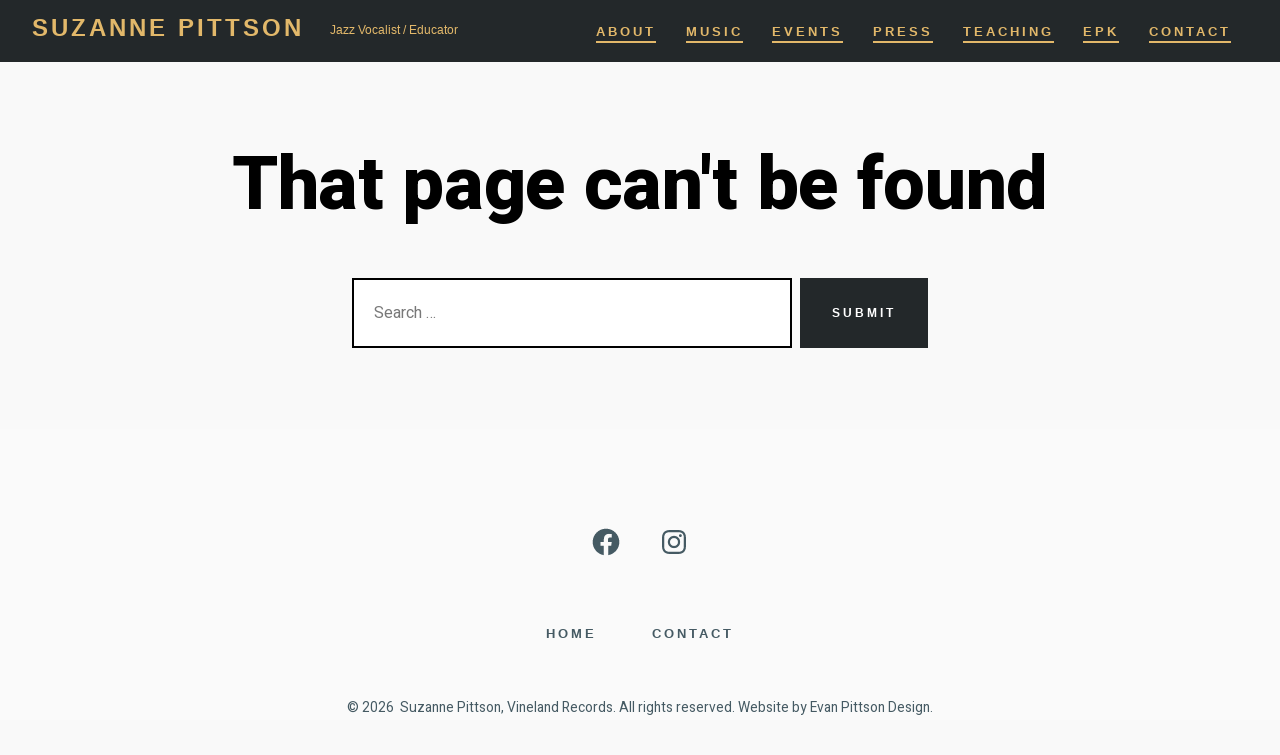

--- FILE ---
content_type: text/html; charset=utf-8
request_url: https://www.google.com/recaptcha/api2/anchor?ar=1&k=6LffpYIpAAAAABEolkXyDqy_jh2zQL-meV3JH61u&co=aHR0cHM6Ly9zdXphbm5lcGl0dHNvbi5jb206NDQz&hl=en&v=PoyoqOPhxBO7pBk68S4YbpHZ&size=invisible&anchor-ms=20000&execute-ms=30000&cb=40q714cvybpu
body_size: 48738
content:
<!DOCTYPE HTML><html dir="ltr" lang="en"><head><meta http-equiv="Content-Type" content="text/html; charset=UTF-8">
<meta http-equiv="X-UA-Compatible" content="IE=edge">
<title>reCAPTCHA</title>
<style type="text/css">
/* cyrillic-ext */
@font-face {
  font-family: 'Roboto';
  font-style: normal;
  font-weight: 400;
  font-stretch: 100%;
  src: url(//fonts.gstatic.com/s/roboto/v48/KFO7CnqEu92Fr1ME7kSn66aGLdTylUAMa3GUBHMdazTgWw.woff2) format('woff2');
  unicode-range: U+0460-052F, U+1C80-1C8A, U+20B4, U+2DE0-2DFF, U+A640-A69F, U+FE2E-FE2F;
}
/* cyrillic */
@font-face {
  font-family: 'Roboto';
  font-style: normal;
  font-weight: 400;
  font-stretch: 100%;
  src: url(//fonts.gstatic.com/s/roboto/v48/KFO7CnqEu92Fr1ME7kSn66aGLdTylUAMa3iUBHMdazTgWw.woff2) format('woff2');
  unicode-range: U+0301, U+0400-045F, U+0490-0491, U+04B0-04B1, U+2116;
}
/* greek-ext */
@font-face {
  font-family: 'Roboto';
  font-style: normal;
  font-weight: 400;
  font-stretch: 100%;
  src: url(//fonts.gstatic.com/s/roboto/v48/KFO7CnqEu92Fr1ME7kSn66aGLdTylUAMa3CUBHMdazTgWw.woff2) format('woff2');
  unicode-range: U+1F00-1FFF;
}
/* greek */
@font-face {
  font-family: 'Roboto';
  font-style: normal;
  font-weight: 400;
  font-stretch: 100%;
  src: url(//fonts.gstatic.com/s/roboto/v48/KFO7CnqEu92Fr1ME7kSn66aGLdTylUAMa3-UBHMdazTgWw.woff2) format('woff2');
  unicode-range: U+0370-0377, U+037A-037F, U+0384-038A, U+038C, U+038E-03A1, U+03A3-03FF;
}
/* math */
@font-face {
  font-family: 'Roboto';
  font-style: normal;
  font-weight: 400;
  font-stretch: 100%;
  src: url(//fonts.gstatic.com/s/roboto/v48/KFO7CnqEu92Fr1ME7kSn66aGLdTylUAMawCUBHMdazTgWw.woff2) format('woff2');
  unicode-range: U+0302-0303, U+0305, U+0307-0308, U+0310, U+0312, U+0315, U+031A, U+0326-0327, U+032C, U+032F-0330, U+0332-0333, U+0338, U+033A, U+0346, U+034D, U+0391-03A1, U+03A3-03A9, U+03B1-03C9, U+03D1, U+03D5-03D6, U+03F0-03F1, U+03F4-03F5, U+2016-2017, U+2034-2038, U+203C, U+2040, U+2043, U+2047, U+2050, U+2057, U+205F, U+2070-2071, U+2074-208E, U+2090-209C, U+20D0-20DC, U+20E1, U+20E5-20EF, U+2100-2112, U+2114-2115, U+2117-2121, U+2123-214F, U+2190, U+2192, U+2194-21AE, U+21B0-21E5, U+21F1-21F2, U+21F4-2211, U+2213-2214, U+2216-22FF, U+2308-230B, U+2310, U+2319, U+231C-2321, U+2336-237A, U+237C, U+2395, U+239B-23B7, U+23D0, U+23DC-23E1, U+2474-2475, U+25AF, U+25B3, U+25B7, U+25BD, U+25C1, U+25CA, U+25CC, U+25FB, U+266D-266F, U+27C0-27FF, U+2900-2AFF, U+2B0E-2B11, U+2B30-2B4C, U+2BFE, U+3030, U+FF5B, U+FF5D, U+1D400-1D7FF, U+1EE00-1EEFF;
}
/* symbols */
@font-face {
  font-family: 'Roboto';
  font-style: normal;
  font-weight: 400;
  font-stretch: 100%;
  src: url(//fonts.gstatic.com/s/roboto/v48/KFO7CnqEu92Fr1ME7kSn66aGLdTylUAMaxKUBHMdazTgWw.woff2) format('woff2');
  unicode-range: U+0001-000C, U+000E-001F, U+007F-009F, U+20DD-20E0, U+20E2-20E4, U+2150-218F, U+2190, U+2192, U+2194-2199, U+21AF, U+21E6-21F0, U+21F3, U+2218-2219, U+2299, U+22C4-22C6, U+2300-243F, U+2440-244A, U+2460-24FF, U+25A0-27BF, U+2800-28FF, U+2921-2922, U+2981, U+29BF, U+29EB, U+2B00-2BFF, U+4DC0-4DFF, U+FFF9-FFFB, U+10140-1018E, U+10190-1019C, U+101A0, U+101D0-101FD, U+102E0-102FB, U+10E60-10E7E, U+1D2C0-1D2D3, U+1D2E0-1D37F, U+1F000-1F0FF, U+1F100-1F1AD, U+1F1E6-1F1FF, U+1F30D-1F30F, U+1F315, U+1F31C, U+1F31E, U+1F320-1F32C, U+1F336, U+1F378, U+1F37D, U+1F382, U+1F393-1F39F, U+1F3A7-1F3A8, U+1F3AC-1F3AF, U+1F3C2, U+1F3C4-1F3C6, U+1F3CA-1F3CE, U+1F3D4-1F3E0, U+1F3ED, U+1F3F1-1F3F3, U+1F3F5-1F3F7, U+1F408, U+1F415, U+1F41F, U+1F426, U+1F43F, U+1F441-1F442, U+1F444, U+1F446-1F449, U+1F44C-1F44E, U+1F453, U+1F46A, U+1F47D, U+1F4A3, U+1F4B0, U+1F4B3, U+1F4B9, U+1F4BB, U+1F4BF, U+1F4C8-1F4CB, U+1F4D6, U+1F4DA, U+1F4DF, U+1F4E3-1F4E6, U+1F4EA-1F4ED, U+1F4F7, U+1F4F9-1F4FB, U+1F4FD-1F4FE, U+1F503, U+1F507-1F50B, U+1F50D, U+1F512-1F513, U+1F53E-1F54A, U+1F54F-1F5FA, U+1F610, U+1F650-1F67F, U+1F687, U+1F68D, U+1F691, U+1F694, U+1F698, U+1F6AD, U+1F6B2, U+1F6B9-1F6BA, U+1F6BC, U+1F6C6-1F6CF, U+1F6D3-1F6D7, U+1F6E0-1F6EA, U+1F6F0-1F6F3, U+1F6F7-1F6FC, U+1F700-1F7FF, U+1F800-1F80B, U+1F810-1F847, U+1F850-1F859, U+1F860-1F887, U+1F890-1F8AD, U+1F8B0-1F8BB, U+1F8C0-1F8C1, U+1F900-1F90B, U+1F93B, U+1F946, U+1F984, U+1F996, U+1F9E9, U+1FA00-1FA6F, U+1FA70-1FA7C, U+1FA80-1FA89, U+1FA8F-1FAC6, U+1FACE-1FADC, U+1FADF-1FAE9, U+1FAF0-1FAF8, U+1FB00-1FBFF;
}
/* vietnamese */
@font-face {
  font-family: 'Roboto';
  font-style: normal;
  font-weight: 400;
  font-stretch: 100%;
  src: url(//fonts.gstatic.com/s/roboto/v48/KFO7CnqEu92Fr1ME7kSn66aGLdTylUAMa3OUBHMdazTgWw.woff2) format('woff2');
  unicode-range: U+0102-0103, U+0110-0111, U+0128-0129, U+0168-0169, U+01A0-01A1, U+01AF-01B0, U+0300-0301, U+0303-0304, U+0308-0309, U+0323, U+0329, U+1EA0-1EF9, U+20AB;
}
/* latin-ext */
@font-face {
  font-family: 'Roboto';
  font-style: normal;
  font-weight: 400;
  font-stretch: 100%;
  src: url(//fonts.gstatic.com/s/roboto/v48/KFO7CnqEu92Fr1ME7kSn66aGLdTylUAMa3KUBHMdazTgWw.woff2) format('woff2');
  unicode-range: U+0100-02BA, U+02BD-02C5, U+02C7-02CC, U+02CE-02D7, U+02DD-02FF, U+0304, U+0308, U+0329, U+1D00-1DBF, U+1E00-1E9F, U+1EF2-1EFF, U+2020, U+20A0-20AB, U+20AD-20C0, U+2113, U+2C60-2C7F, U+A720-A7FF;
}
/* latin */
@font-face {
  font-family: 'Roboto';
  font-style: normal;
  font-weight: 400;
  font-stretch: 100%;
  src: url(//fonts.gstatic.com/s/roboto/v48/KFO7CnqEu92Fr1ME7kSn66aGLdTylUAMa3yUBHMdazQ.woff2) format('woff2');
  unicode-range: U+0000-00FF, U+0131, U+0152-0153, U+02BB-02BC, U+02C6, U+02DA, U+02DC, U+0304, U+0308, U+0329, U+2000-206F, U+20AC, U+2122, U+2191, U+2193, U+2212, U+2215, U+FEFF, U+FFFD;
}
/* cyrillic-ext */
@font-face {
  font-family: 'Roboto';
  font-style: normal;
  font-weight: 500;
  font-stretch: 100%;
  src: url(//fonts.gstatic.com/s/roboto/v48/KFO7CnqEu92Fr1ME7kSn66aGLdTylUAMa3GUBHMdazTgWw.woff2) format('woff2');
  unicode-range: U+0460-052F, U+1C80-1C8A, U+20B4, U+2DE0-2DFF, U+A640-A69F, U+FE2E-FE2F;
}
/* cyrillic */
@font-face {
  font-family: 'Roboto';
  font-style: normal;
  font-weight: 500;
  font-stretch: 100%;
  src: url(//fonts.gstatic.com/s/roboto/v48/KFO7CnqEu92Fr1ME7kSn66aGLdTylUAMa3iUBHMdazTgWw.woff2) format('woff2');
  unicode-range: U+0301, U+0400-045F, U+0490-0491, U+04B0-04B1, U+2116;
}
/* greek-ext */
@font-face {
  font-family: 'Roboto';
  font-style: normal;
  font-weight: 500;
  font-stretch: 100%;
  src: url(//fonts.gstatic.com/s/roboto/v48/KFO7CnqEu92Fr1ME7kSn66aGLdTylUAMa3CUBHMdazTgWw.woff2) format('woff2');
  unicode-range: U+1F00-1FFF;
}
/* greek */
@font-face {
  font-family: 'Roboto';
  font-style: normal;
  font-weight: 500;
  font-stretch: 100%;
  src: url(//fonts.gstatic.com/s/roboto/v48/KFO7CnqEu92Fr1ME7kSn66aGLdTylUAMa3-UBHMdazTgWw.woff2) format('woff2');
  unicode-range: U+0370-0377, U+037A-037F, U+0384-038A, U+038C, U+038E-03A1, U+03A3-03FF;
}
/* math */
@font-face {
  font-family: 'Roboto';
  font-style: normal;
  font-weight: 500;
  font-stretch: 100%;
  src: url(//fonts.gstatic.com/s/roboto/v48/KFO7CnqEu92Fr1ME7kSn66aGLdTylUAMawCUBHMdazTgWw.woff2) format('woff2');
  unicode-range: U+0302-0303, U+0305, U+0307-0308, U+0310, U+0312, U+0315, U+031A, U+0326-0327, U+032C, U+032F-0330, U+0332-0333, U+0338, U+033A, U+0346, U+034D, U+0391-03A1, U+03A3-03A9, U+03B1-03C9, U+03D1, U+03D5-03D6, U+03F0-03F1, U+03F4-03F5, U+2016-2017, U+2034-2038, U+203C, U+2040, U+2043, U+2047, U+2050, U+2057, U+205F, U+2070-2071, U+2074-208E, U+2090-209C, U+20D0-20DC, U+20E1, U+20E5-20EF, U+2100-2112, U+2114-2115, U+2117-2121, U+2123-214F, U+2190, U+2192, U+2194-21AE, U+21B0-21E5, U+21F1-21F2, U+21F4-2211, U+2213-2214, U+2216-22FF, U+2308-230B, U+2310, U+2319, U+231C-2321, U+2336-237A, U+237C, U+2395, U+239B-23B7, U+23D0, U+23DC-23E1, U+2474-2475, U+25AF, U+25B3, U+25B7, U+25BD, U+25C1, U+25CA, U+25CC, U+25FB, U+266D-266F, U+27C0-27FF, U+2900-2AFF, U+2B0E-2B11, U+2B30-2B4C, U+2BFE, U+3030, U+FF5B, U+FF5D, U+1D400-1D7FF, U+1EE00-1EEFF;
}
/* symbols */
@font-face {
  font-family: 'Roboto';
  font-style: normal;
  font-weight: 500;
  font-stretch: 100%;
  src: url(//fonts.gstatic.com/s/roboto/v48/KFO7CnqEu92Fr1ME7kSn66aGLdTylUAMaxKUBHMdazTgWw.woff2) format('woff2');
  unicode-range: U+0001-000C, U+000E-001F, U+007F-009F, U+20DD-20E0, U+20E2-20E4, U+2150-218F, U+2190, U+2192, U+2194-2199, U+21AF, U+21E6-21F0, U+21F3, U+2218-2219, U+2299, U+22C4-22C6, U+2300-243F, U+2440-244A, U+2460-24FF, U+25A0-27BF, U+2800-28FF, U+2921-2922, U+2981, U+29BF, U+29EB, U+2B00-2BFF, U+4DC0-4DFF, U+FFF9-FFFB, U+10140-1018E, U+10190-1019C, U+101A0, U+101D0-101FD, U+102E0-102FB, U+10E60-10E7E, U+1D2C0-1D2D3, U+1D2E0-1D37F, U+1F000-1F0FF, U+1F100-1F1AD, U+1F1E6-1F1FF, U+1F30D-1F30F, U+1F315, U+1F31C, U+1F31E, U+1F320-1F32C, U+1F336, U+1F378, U+1F37D, U+1F382, U+1F393-1F39F, U+1F3A7-1F3A8, U+1F3AC-1F3AF, U+1F3C2, U+1F3C4-1F3C6, U+1F3CA-1F3CE, U+1F3D4-1F3E0, U+1F3ED, U+1F3F1-1F3F3, U+1F3F5-1F3F7, U+1F408, U+1F415, U+1F41F, U+1F426, U+1F43F, U+1F441-1F442, U+1F444, U+1F446-1F449, U+1F44C-1F44E, U+1F453, U+1F46A, U+1F47D, U+1F4A3, U+1F4B0, U+1F4B3, U+1F4B9, U+1F4BB, U+1F4BF, U+1F4C8-1F4CB, U+1F4D6, U+1F4DA, U+1F4DF, U+1F4E3-1F4E6, U+1F4EA-1F4ED, U+1F4F7, U+1F4F9-1F4FB, U+1F4FD-1F4FE, U+1F503, U+1F507-1F50B, U+1F50D, U+1F512-1F513, U+1F53E-1F54A, U+1F54F-1F5FA, U+1F610, U+1F650-1F67F, U+1F687, U+1F68D, U+1F691, U+1F694, U+1F698, U+1F6AD, U+1F6B2, U+1F6B9-1F6BA, U+1F6BC, U+1F6C6-1F6CF, U+1F6D3-1F6D7, U+1F6E0-1F6EA, U+1F6F0-1F6F3, U+1F6F7-1F6FC, U+1F700-1F7FF, U+1F800-1F80B, U+1F810-1F847, U+1F850-1F859, U+1F860-1F887, U+1F890-1F8AD, U+1F8B0-1F8BB, U+1F8C0-1F8C1, U+1F900-1F90B, U+1F93B, U+1F946, U+1F984, U+1F996, U+1F9E9, U+1FA00-1FA6F, U+1FA70-1FA7C, U+1FA80-1FA89, U+1FA8F-1FAC6, U+1FACE-1FADC, U+1FADF-1FAE9, U+1FAF0-1FAF8, U+1FB00-1FBFF;
}
/* vietnamese */
@font-face {
  font-family: 'Roboto';
  font-style: normal;
  font-weight: 500;
  font-stretch: 100%;
  src: url(//fonts.gstatic.com/s/roboto/v48/KFO7CnqEu92Fr1ME7kSn66aGLdTylUAMa3OUBHMdazTgWw.woff2) format('woff2');
  unicode-range: U+0102-0103, U+0110-0111, U+0128-0129, U+0168-0169, U+01A0-01A1, U+01AF-01B0, U+0300-0301, U+0303-0304, U+0308-0309, U+0323, U+0329, U+1EA0-1EF9, U+20AB;
}
/* latin-ext */
@font-face {
  font-family: 'Roboto';
  font-style: normal;
  font-weight: 500;
  font-stretch: 100%;
  src: url(//fonts.gstatic.com/s/roboto/v48/KFO7CnqEu92Fr1ME7kSn66aGLdTylUAMa3KUBHMdazTgWw.woff2) format('woff2');
  unicode-range: U+0100-02BA, U+02BD-02C5, U+02C7-02CC, U+02CE-02D7, U+02DD-02FF, U+0304, U+0308, U+0329, U+1D00-1DBF, U+1E00-1E9F, U+1EF2-1EFF, U+2020, U+20A0-20AB, U+20AD-20C0, U+2113, U+2C60-2C7F, U+A720-A7FF;
}
/* latin */
@font-face {
  font-family: 'Roboto';
  font-style: normal;
  font-weight: 500;
  font-stretch: 100%;
  src: url(//fonts.gstatic.com/s/roboto/v48/KFO7CnqEu92Fr1ME7kSn66aGLdTylUAMa3yUBHMdazQ.woff2) format('woff2');
  unicode-range: U+0000-00FF, U+0131, U+0152-0153, U+02BB-02BC, U+02C6, U+02DA, U+02DC, U+0304, U+0308, U+0329, U+2000-206F, U+20AC, U+2122, U+2191, U+2193, U+2212, U+2215, U+FEFF, U+FFFD;
}
/* cyrillic-ext */
@font-face {
  font-family: 'Roboto';
  font-style: normal;
  font-weight: 900;
  font-stretch: 100%;
  src: url(//fonts.gstatic.com/s/roboto/v48/KFO7CnqEu92Fr1ME7kSn66aGLdTylUAMa3GUBHMdazTgWw.woff2) format('woff2');
  unicode-range: U+0460-052F, U+1C80-1C8A, U+20B4, U+2DE0-2DFF, U+A640-A69F, U+FE2E-FE2F;
}
/* cyrillic */
@font-face {
  font-family: 'Roboto';
  font-style: normal;
  font-weight: 900;
  font-stretch: 100%;
  src: url(//fonts.gstatic.com/s/roboto/v48/KFO7CnqEu92Fr1ME7kSn66aGLdTylUAMa3iUBHMdazTgWw.woff2) format('woff2');
  unicode-range: U+0301, U+0400-045F, U+0490-0491, U+04B0-04B1, U+2116;
}
/* greek-ext */
@font-face {
  font-family: 'Roboto';
  font-style: normal;
  font-weight: 900;
  font-stretch: 100%;
  src: url(//fonts.gstatic.com/s/roboto/v48/KFO7CnqEu92Fr1ME7kSn66aGLdTylUAMa3CUBHMdazTgWw.woff2) format('woff2');
  unicode-range: U+1F00-1FFF;
}
/* greek */
@font-face {
  font-family: 'Roboto';
  font-style: normal;
  font-weight: 900;
  font-stretch: 100%;
  src: url(//fonts.gstatic.com/s/roboto/v48/KFO7CnqEu92Fr1ME7kSn66aGLdTylUAMa3-UBHMdazTgWw.woff2) format('woff2');
  unicode-range: U+0370-0377, U+037A-037F, U+0384-038A, U+038C, U+038E-03A1, U+03A3-03FF;
}
/* math */
@font-face {
  font-family: 'Roboto';
  font-style: normal;
  font-weight: 900;
  font-stretch: 100%;
  src: url(//fonts.gstatic.com/s/roboto/v48/KFO7CnqEu92Fr1ME7kSn66aGLdTylUAMawCUBHMdazTgWw.woff2) format('woff2');
  unicode-range: U+0302-0303, U+0305, U+0307-0308, U+0310, U+0312, U+0315, U+031A, U+0326-0327, U+032C, U+032F-0330, U+0332-0333, U+0338, U+033A, U+0346, U+034D, U+0391-03A1, U+03A3-03A9, U+03B1-03C9, U+03D1, U+03D5-03D6, U+03F0-03F1, U+03F4-03F5, U+2016-2017, U+2034-2038, U+203C, U+2040, U+2043, U+2047, U+2050, U+2057, U+205F, U+2070-2071, U+2074-208E, U+2090-209C, U+20D0-20DC, U+20E1, U+20E5-20EF, U+2100-2112, U+2114-2115, U+2117-2121, U+2123-214F, U+2190, U+2192, U+2194-21AE, U+21B0-21E5, U+21F1-21F2, U+21F4-2211, U+2213-2214, U+2216-22FF, U+2308-230B, U+2310, U+2319, U+231C-2321, U+2336-237A, U+237C, U+2395, U+239B-23B7, U+23D0, U+23DC-23E1, U+2474-2475, U+25AF, U+25B3, U+25B7, U+25BD, U+25C1, U+25CA, U+25CC, U+25FB, U+266D-266F, U+27C0-27FF, U+2900-2AFF, U+2B0E-2B11, U+2B30-2B4C, U+2BFE, U+3030, U+FF5B, U+FF5D, U+1D400-1D7FF, U+1EE00-1EEFF;
}
/* symbols */
@font-face {
  font-family: 'Roboto';
  font-style: normal;
  font-weight: 900;
  font-stretch: 100%;
  src: url(//fonts.gstatic.com/s/roboto/v48/KFO7CnqEu92Fr1ME7kSn66aGLdTylUAMaxKUBHMdazTgWw.woff2) format('woff2');
  unicode-range: U+0001-000C, U+000E-001F, U+007F-009F, U+20DD-20E0, U+20E2-20E4, U+2150-218F, U+2190, U+2192, U+2194-2199, U+21AF, U+21E6-21F0, U+21F3, U+2218-2219, U+2299, U+22C4-22C6, U+2300-243F, U+2440-244A, U+2460-24FF, U+25A0-27BF, U+2800-28FF, U+2921-2922, U+2981, U+29BF, U+29EB, U+2B00-2BFF, U+4DC0-4DFF, U+FFF9-FFFB, U+10140-1018E, U+10190-1019C, U+101A0, U+101D0-101FD, U+102E0-102FB, U+10E60-10E7E, U+1D2C0-1D2D3, U+1D2E0-1D37F, U+1F000-1F0FF, U+1F100-1F1AD, U+1F1E6-1F1FF, U+1F30D-1F30F, U+1F315, U+1F31C, U+1F31E, U+1F320-1F32C, U+1F336, U+1F378, U+1F37D, U+1F382, U+1F393-1F39F, U+1F3A7-1F3A8, U+1F3AC-1F3AF, U+1F3C2, U+1F3C4-1F3C6, U+1F3CA-1F3CE, U+1F3D4-1F3E0, U+1F3ED, U+1F3F1-1F3F3, U+1F3F5-1F3F7, U+1F408, U+1F415, U+1F41F, U+1F426, U+1F43F, U+1F441-1F442, U+1F444, U+1F446-1F449, U+1F44C-1F44E, U+1F453, U+1F46A, U+1F47D, U+1F4A3, U+1F4B0, U+1F4B3, U+1F4B9, U+1F4BB, U+1F4BF, U+1F4C8-1F4CB, U+1F4D6, U+1F4DA, U+1F4DF, U+1F4E3-1F4E6, U+1F4EA-1F4ED, U+1F4F7, U+1F4F9-1F4FB, U+1F4FD-1F4FE, U+1F503, U+1F507-1F50B, U+1F50D, U+1F512-1F513, U+1F53E-1F54A, U+1F54F-1F5FA, U+1F610, U+1F650-1F67F, U+1F687, U+1F68D, U+1F691, U+1F694, U+1F698, U+1F6AD, U+1F6B2, U+1F6B9-1F6BA, U+1F6BC, U+1F6C6-1F6CF, U+1F6D3-1F6D7, U+1F6E0-1F6EA, U+1F6F0-1F6F3, U+1F6F7-1F6FC, U+1F700-1F7FF, U+1F800-1F80B, U+1F810-1F847, U+1F850-1F859, U+1F860-1F887, U+1F890-1F8AD, U+1F8B0-1F8BB, U+1F8C0-1F8C1, U+1F900-1F90B, U+1F93B, U+1F946, U+1F984, U+1F996, U+1F9E9, U+1FA00-1FA6F, U+1FA70-1FA7C, U+1FA80-1FA89, U+1FA8F-1FAC6, U+1FACE-1FADC, U+1FADF-1FAE9, U+1FAF0-1FAF8, U+1FB00-1FBFF;
}
/* vietnamese */
@font-face {
  font-family: 'Roboto';
  font-style: normal;
  font-weight: 900;
  font-stretch: 100%;
  src: url(//fonts.gstatic.com/s/roboto/v48/KFO7CnqEu92Fr1ME7kSn66aGLdTylUAMa3OUBHMdazTgWw.woff2) format('woff2');
  unicode-range: U+0102-0103, U+0110-0111, U+0128-0129, U+0168-0169, U+01A0-01A1, U+01AF-01B0, U+0300-0301, U+0303-0304, U+0308-0309, U+0323, U+0329, U+1EA0-1EF9, U+20AB;
}
/* latin-ext */
@font-face {
  font-family: 'Roboto';
  font-style: normal;
  font-weight: 900;
  font-stretch: 100%;
  src: url(//fonts.gstatic.com/s/roboto/v48/KFO7CnqEu92Fr1ME7kSn66aGLdTylUAMa3KUBHMdazTgWw.woff2) format('woff2');
  unicode-range: U+0100-02BA, U+02BD-02C5, U+02C7-02CC, U+02CE-02D7, U+02DD-02FF, U+0304, U+0308, U+0329, U+1D00-1DBF, U+1E00-1E9F, U+1EF2-1EFF, U+2020, U+20A0-20AB, U+20AD-20C0, U+2113, U+2C60-2C7F, U+A720-A7FF;
}
/* latin */
@font-face {
  font-family: 'Roboto';
  font-style: normal;
  font-weight: 900;
  font-stretch: 100%;
  src: url(//fonts.gstatic.com/s/roboto/v48/KFO7CnqEu92Fr1ME7kSn66aGLdTylUAMa3yUBHMdazQ.woff2) format('woff2');
  unicode-range: U+0000-00FF, U+0131, U+0152-0153, U+02BB-02BC, U+02C6, U+02DA, U+02DC, U+0304, U+0308, U+0329, U+2000-206F, U+20AC, U+2122, U+2191, U+2193, U+2212, U+2215, U+FEFF, U+FFFD;
}

</style>
<link rel="stylesheet" type="text/css" href="https://www.gstatic.com/recaptcha/releases/PoyoqOPhxBO7pBk68S4YbpHZ/styles__ltr.css">
<script nonce="mFxxgVqGdiTz8wYd-xdyLA" type="text/javascript">window['__recaptcha_api'] = 'https://www.google.com/recaptcha/api2/';</script>
<script type="text/javascript" src="https://www.gstatic.com/recaptcha/releases/PoyoqOPhxBO7pBk68S4YbpHZ/recaptcha__en.js" nonce="mFxxgVqGdiTz8wYd-xdyLA">
      
    </script></head>
<body><div id="rc-anchor-alert" class="rc-anchor-alert"></div>
<input type="hidden" id="recaptcha-token" value="[base64]">
<script type="text/javascript" nonce="mFxxgVqGdiTz8wYd-xdyLA">
      recaptcha.anchor.Main.init("[\x22ainput\x22,[\x22bgdata\x22,\x22\x22,\[base64]/[base64]/[base64]/[base64]/[base64]/[base64]/KGcoTywyNTMsTy5PKSxVRyhPLEMpKTpnKE8sMjUzLEMpLE8pKSxsKSksTykpfSxieT1mdW5jdGlvbihDLE8sdSxsKXtmb3IobD0odT1SKEMpLDApO08+MDtPLS0pbD1sPDw4fFooQyk7ZyhDLHUsbCl9LFVHPWZ1bmN0aW9uKEMsTyl7Qy5pLmxlbmd0aD4xMDQ/[base64]/[base64]/[base64]/[base64]/[base64]/[base64]/[base64]\\u003d\x22,\[base64]\\u003d\\u003d\x22,\x22w7TDvsOEwpxJAhQ3wrTDgsOBQ3XDncOZSMOiwpU0UMOLeVNZXRzDm8K7asKOwqfCkMOtSm/CgRfDr2nCpx5YX8OAOcO7wozDj8OMwpVewqpKXHhuDsO+wo0RJMOxSwPCosK+bkLDnR0HVFleNVzCtcKkwpQvMQzCicKCR27Djg/CvMKew4N1I8O7wq7Ck8KAbsONFVfDo8KMwpMqwrnCicKdw6/DqkLCknYpw5kFwrEHw5XCi8Knwq3DocOJR8KlLsO8w5ZkwqTDvsKYwpVOw6zCmTVeMsK6FcOaZV/Cp8KmH1/CvsO0w4cQw6hnw4MRJ8OTZMKcw4kKw5vCh0vDisKnwrLCosO1Gw4aw5IAUMKRasKffcKUdMOqVzfCtxMQwrPDjMOJwr3CpFZodMKDTUgQWMOVw65ZwqZmO33DlRRTw5plw5PCmsKzw6cWA8OowpvCl8O/J1vCocKvw6ISw5xew7wkIMKkw4tXw4N/MBPDux7CjsKvw6Utw7E4w53Cj8KHD8KbXw/DuMOCFsORM3rCmsKcNBDDtmROfRPDnyvDu1kka8OFGcKewrPDssK0WsKewro7w5oAUmE1wrEhw5DCgcO7YsKLw6sCwrY9DcK3wqXCjcOJwqcSHcKxw7Rmwp3CtmjCtsO5w6bCscK/[base64]/DkH/DjMKJS8Oww4wmdsOLQcO5w7xWw5kkwovCpsK/RC7DghLCjxACwqrCilvCj8O/[base64]/wqPCjhnCtwkkw7JnGiUuw43DintfcG7CiSxjw6XChHPCplM2w59XPMOWw4HDiDHDtMONw6EgworChnBUwoBtUcORb8KJTMKucF/Diil4D3wWEcOoMjtkw5PCoVnDlMKLw7fCncKifAcHw4RAw453QSItw6vDqm/[base64]/aXAYFAPDjXHDujtEXmLCmMOpw6VrNMKDECh/w7l0cMOLwodDw7bCqwcjfcOSwrddDMKGwqIiXidPw7AiwrQswqjDucKNw6fDrltmw6I6w4zDqC0QZ8OEwp5seMKfFHDClAjCtXwYcsKrUnzCuUg2PMKuYMK6w7XCnSzDkCwswpcywrtpwrxCw6/DhMO3w5nDt8K/[base64]/DtBECw4rDksK2wp4ww5soV34rIhFKwoJMwozCr2YVdcKzw7rDvQEHPVjDrSxQLMOQY8OKUg3Di8ODw4A3EMKQPA1Ew7Ybw7PDv8OXIxXDqmXDpcKlMUgAw5rCj8Kpw6jCvcOLwpPCilU9wpnClB3ChsOpFFRIax8mwrTCkcOSw7DCjcK0w58VWiRFe24kwr/CuWnDhlrCgsO+w73DpcKHZF7Dp0bCtMOgw6/DjcKjwr8qPy7CoCw5IifCicONEE3CjXbCqsO7wovCkmIRUQZEw47DoV/CmD50H35Qw6HDmA5PWRplPsK+QMOmLj7DvcKma8O0w6kKRmROwqXCjcOjDcKDBDo5EsOnw7zCsz3CmWwXwpPDt8O8wp3CpMONw5bCksKMwocYw7PCvsK3A8O/[base64]/CsMOaw53CssKSaH4Jw7NeNMKZEBrDsMK9wpRIfD1ewo/[base64]/wpJyw5odwrrCmCJ3McK/w6EQw67DlcOpwobCnCUcUm7Dj8KRw5wkw6/[base64]/wr98JcKHw509w7IxesKuHMOKEcOpV0RCwrvCp1jDusKHwpHDp8KKUcOvZnUNOn8dQnFPwqUzJF/DtsKrwp0VPUYPw5QyfWTChcO8wp/CiFHDjMK9ZMKpc8KzwrEwW8ONbB8aTnkHDWzDlwrDvMOzZMKrw5vDrMK/WSvDu8O9eAnDssONJCEgIMKlb8Ogwr/[base64]/DrcOyR8KYesOrV8KUNAfDmsKzwpTDicKwdDY3MAzCvHQ7wpTDvFDDrsOgGsO2UMOocmgJFMKgwojCl8O0w5UKdMODf8KYfsO8LcKqwqlMwow0w7XCrmJawpnDqFBrwrXCkB1Aw4XDrz9TWnhoZMKQw7U1FsOXBcKyZsKFJsOASzIMwqBHGk3DnMOkwq7Dln/[base64]/[base64]/[base64]/FV3DhGNdPDzDkEslwozDuSbCh2XCsHd5wogswovCtWFLYVoJdMOzYm8uNcOLwpAWwrESw4gLw4I5RTzDuTdrDsOpdMKpw4PCvsObw4zCrHk7VMOww503VsOJEGs6QlAQwqw2wq9UwqDDucKEPsO/w7nDk8OjTgAkCWvDvMOtwrgsw61qwpPDgDfCmMKjwqBWwpbCmy/CqsOoNBxBFFfDpcK2YisnwqrCvwTCscKbwqJcMkEDw7A4LsO8csOWw7YEwqVhGsKrw7vCoMOTBcKewr90Pw7CpXRPO8KweTfClFUJwrPCgmonw4F9DsOKYmjCr37DscO0aWzDhH4mw51YdcK/FMK5cGR7bnzCqTLClcKbHiLCn3vDjk5gAcOww7k3w4vCoMKwTx1kBzEKF8O/[base64]/DkknDhCJuAMKPw4fDnsKkwr7CvE0cwp7CqMKGW8O1wrUxHCbCtsOKbg86w4nDiBDCoiV9woU4JWh7F3zDnDzDmMKHFjTCjcK1wrkNPMOAwqDDisKmw4fCvcK/wrvCgG/CmUDDscO1fEfCjsOKUxzDnMOEwqDCrVDCmsKkNhjCn8K3T8Kbwq7CjifDhCRgw60fA2bCm8OJPcO8bcOtecOfVMKDwqstXlLCqTTDq8K/[base64]/[base64]/DoMK8bx9Yw6wdwq3Dj8Olw48rRzU/V8KfLRfDjMOqOg/DusKUEsKeXF/[base64]/DjsOWw6jDmcKiwrlneG/Dp8OnZsOgw6/[base64]/KmrDqDYxwqLCs8K6wrbCtcOjw4lhQHckI1gpWxzCucORY1ojw5rDgT7DmnkywqFNwrQ2w5LCo8OAwp4lwqjCgsKTwoTCvQvDlSfCt2txwq89O2HDocOdw7jCp8Kfw4XCjsOwcsK7QcOdw4jCvxrDisKRwphrwoXCh31zw5LDusK/[base64]/[base64]/CjcKGw4jChlTDtcKMwr8NVlVBKVUiwqHDpcK0fCrDllIGUMK1w6F8w74Qw6ACNmHCnMOxPwbCvMKpHcOdw6/CtxVUw6XChF9fwqVzwr/DgRXDpsOiwotFG8Kqwq3DtcOLw7rCkcKnwrxzFjfDmBp2W8Oxw6/CucKIwqnDqsOUw6zChcKxNMODYGXChMO5wrhZCwV0CMOvLSzCg8KQwpDCjsOVf8KhwobDt2HDksKOwpTDp1JAw6jCrcKJGsOoEsOmW2BwOMKlQzlzJAzCom9/w4BsIhtYKMOLwpDDu3bDtHrDmcOiH8KVacOtwr3CmsOpwrbCiRkAw5l8w4gGSVI5wr7DnMKVN34yVsKMwoNYUcKMwoLCoTXDusKzG8KWbcKKUMKKUcKZw7dhwod4w4g/w644wrE9MxHDvgzCk1xuw4IFw5oiDCDCuMKrwrHDpMOeFmnDuyfDj8KkwpDCli9Kw7jDqcKaKsOXbMKOwrPDk0FnwqXCiAvDvsOmwqDCs8KFV8OhPFZ2w7vCpFd8wr47woRkE25qXH3DkMOrwohTZwdXw4fChC/DjjPCkBtlABQVbgUfwoE3w6zCpMOUw57CiMKtScORw5MXwrdcwqcTwoXCkcOiwoLCo8OiOMKPfHgId3AJV8Ogw79SwqEBwoEmwobCoRcMREZ0R8KLXMKreXTCoMObcHxUwo/Co8OvwoLCnW3Dh0fCoMOswq3ClsKww6EQwrvDmcOxw77CkA01E8KAwpDCrsK4w7pzO8OswpnCmMKDwpYvPsK+BDLCrUAcw7zCuMOHO1bDpi0Gw6VwfnpuXE7CscOxGQMOwpBowrtiQCdXeGU/w4jDosKowqJ3wq4FDHAnWcKCIwpcPMKuwrvCqcKLX8OsRcOUwonCscK3C8KYB8Kowp1Iw6k6wo7Dm8Kiw4YXw405w6DChMOANMKdX8OCBAjClcOOw6UJDgbCp8OeES7DuHzCsjHCv1wJLBPCoTnDq1F/HERMT8KaSsOGw7V2IDXClDhFF8K7fiBpwrYYw6/DrMKDLcKkw6zDssKAw79lw7VEPMKHDGDDtcOKcsO5w4HCnEnCisO7wp0NB8OySzvCgsO0ODh+HcKxw6fChx3DmsOrG0AHwqTDpG/CrMORwqLDo8OWfSPDocKWwpPDvl7CkVpfw4TDssKiwp4lw7dQworDvcKowqDDmATDnMK9w5fCjGpBwo06w4x0w43CqcKYBMKhwox2AMKJDMK/WijDn8K3wpAcw6jDlC7ChjNjAhHCkxMMwpLDlCBhaTPCvRfCucOXX8KCwpEVei3DmMKrakUkw6/CqsOyw7HCksKBVcKxwrFDb0XCmcKXSFwgw5LCpmzCkMKhw5zDmmPCjU3CmsKhbGcxMcKxw44LEmzDicKgwrQtMG/Cq8O2TsK0HQ4eO8KdS20VOsKmW8KGBnYyZcKSw77DlMK8EsKARSYLw6TDvycOw4bCqyvDgMKSw7AXFnrCuMKKHMKkEMObN8KiGTtew7Y5w4vCsgHDgcOMFm7CpcKuwpHCh8KJKsK4F0kyFsKUw5bCqBx5bU0VwqHDhMO8PsOubUEmHsK2w5/CgcKMw79Hwo/[base64]/Ck3HDgjjCjsKqwp5OwrFywp46FcKSwqxVw6hoE1PCjcODwr3Cq8O4wpbDpMOHwqfDqVnChMKnw611w7MSw5bDsU/CiSfCk3sFScOQwpdyw4zDuEvDumzCpBUTB3rDlWzDkXImw7kkYR3DqsOTw7/Cr8O0wp03X8OmJ8OGfMOGZ8KDw5Ydw441UsKIw5g/[base64]/[base64]/CpxlWPWPCp8OSw5wdwoXDtcKAw43DiioSw6sYEHzDizx8wrHCuDbDoX8gwrLCrFDChR/DgMKOwr8eC8OSHcKjw7jDgMKVS0oMw7fDscOSBEgPVMKdYTvDghcmw5PDi2dyYMOBwqB9VhrDg2Vlw73Dq8ORwrEjwrtKw7/DscOCw71vBQ/[base64]/DnzrDpsOkwpDCjcKSVcKgw4TCsMOrw67DqhAPH8K0QcObOQAMbMOpWzjDsWLDj8KIUsK/WcO3wp7CtcKlPgTCqcKiwrzCt2dFwrfCmVMrUsOwHTlnwrnDtBDDmMOzw4vDucOGw4J9AsOJwpvCjsK3UcOAwoIlw4HDoMK/[base64]/OsK0w5vCk8Oew4M1XsKePR/Co8O6I0TCncKwwr/Cn0bCh8O9C0YGScOLw6DDhC0zw6DCjcObcMONw4FDGsKJbGzChcKCwrDCph/[base64]/MFfCvsK/[base64]/DmsOcwpXCkcO7woZfAxzCq0U5w7DCgcO1w5UFwoUawpTDnm7Dnm3CqcOrVcKHwpA9YRRUIsOnQsKOQ31yentwQcOgLMO+TMO/[base64]/Dr8OjHn/Dmz4hwplcNsK1wrMYw71ePMKiMcOjVxkXKBYBw4Iyw53Dsx/DhAEhw47CsMOwQCcQbcO7wovCr1oTw4wFW8Kqw5nCnsKNwoPCsULDkWZLZBs1V8KNMsKNYcOMKMKPwqF6w7ZVw5MgSMOsw7R7HcOCdE1SeMO+woxuw5vCmgoodiBOw5RuwrbCtzx5wp/DuMKFEi4dXMKTEU/CihzCjMOQTsK3fBfDmUnCncOMVsKFwqJJwrTCrsKCAnbCncOICG5DwqteUBjDiA7DgQ/Dn1nCqmprw60Ewotaw5B4w7Mww5/[base64]/wo4rHWfCukrDtcKrakTCq8OEHUvCisKGwroDXX0jPSYRw7UIY8KREGFXE3QYMsOuJcKtwrc6bjjDsHEYw5J9wq9Rw7HCr0vClMOMZHYyLMKBE0BzO0/Dsk9ONMKRw6UOeMK8dE/Dlw8qCC3Ds8O6w5DDrsOKw4TDknvDlcKTI37Cm8Ofw7DDnMKaw5lePnYDwqplCsKbwo9Jw7QvJcK2FyvDicK4w67DncOhwqfDuSdbwpEJEcOqwq7DoQbDj8OnMMKpw4pHw4F8w4UCwoxMZ1/DqE8Lw6sGQ8Oyw6BREsKxUsOFHxdjw7jDqirCs1XCgErDvXnCkHDDvnErFgjDm0nDo0NJE8OFwpgmwqBPwqoHw5dmw7NrQcO4CmXCiW1gCcKCw7sFfgtCwp1YNsKIwo5qw5fCrcO/[base64]/Dh8KYd8KIPjZmw6AXf8K/w4jClcOzw7PCm8KTAAViwpjDn3RaC8OOw6zDg1dsHjfDjMOJwpsTw43DgWowB8KywqfCpDvDqmhvwoPDhcO4w43CvMOlw4BmVsORQ3NOe8O+TWNpNSx9w47Do39iwqoVwrhHw5PDjSdHwofCpgk1wplqwo5+QiTDoMKvwq0yw4d7FyRtwrBKw47ChMKGGQp+CGvCkH/Ch8KVwojDgicWw503w5fDtTzDjcKew4rCn05Bw79Fw6xQX8KZwq3DlDrDvm40Z15NwrHCvQrDoSrChCh8wq/CjHTCsW4Zw4wMwrnDjCXCp8KCVcKPwrjDqcOzw4o4ESBRw5FKN8K+wrjCuTLCnMKOwr1PwqLCg8K1w5HClyxFwpPDu3hGM8OyOAdmwrXCk8Ojw7LCiTRRfcOuD8OTw4dTcsOYNXliwpB/RcO/wotAwoJBw7XCtR4Cw7LDn8Ktw5vCpcO0Mh5+VMO0DUfCrWvDpDYdw6fDpsKGwoDDnBLDssKNKT/DjMKiwo/ClMO8cFTCr1HChnYAwqTDjsKfDcKHRsK2w4ZfwojCnsOUwqEKw53CiMKBw77CvB3DsVRcYcOwwoFOGlvCpsKqw6TDg8OHwpfCgWrCj8Oew7nCvBLDlsK9w47CvMKbw4tQChljc8ODwrA/wp1nCMOGCzM4dcKCKVHCjMKZAcKPw6jCnAXCgDF7QzV1wqTCjSQvRgnCscKuPnjDtcODw7MpIHvCoWTDmMKnw49Fw4DDr8KNPDfDjcOCwqRRe8K8w6vDjcKpKSkdekzDqG0ywppsMcKbDcKzwrg+wrlewr/DvcOvUsKDw4Jzw5XCo8ODwrp9w7XCu2bCqcOHKVovwqTChVBjMMKhYMKSwoTDtcOfwqbDrTbCvcOCbHwAwpnDuHnCgznCqijDtcKgwoJxwoTChsOhwoJWZRZeCsOhbloHwpHCmAR2ZTtaR8OvB8OGwp/Dozcwwp7Dsk9iw4/DsMO2wq93woDCt2zColDCuMK2TMKIdMOaw7Qjw6ErwqvCjsKkQFZheRHCoMKuw75sw73CggMPw79XYMK2wqLCmsKTGsKnw7XDvcKhw4ZPw40rBAxpwq1GfgnCp1rCh8OmKnjCpnPDhzNqJMO1wqDDnmFPwo/CksKnIlBxw7LDpcOBeMKrHCzDmxrCqxEXw5ViYizCocO0w4sSZA7DqhzDtsOXNF3DnsKtCQBrDcKeGCVMwpfDssObR28ow5lqTj4cw5Y+GS7DocKDwqZQFsOFw5rDksOjPwnCksOEw4LDqRnDnMOAw4cnw7sWJ2zCsMKyJcOucR/Cg8KxE0jCusO8wph3e1wYw605CWd1dMK0woNPw5nCkcOAw7MpWCXCqj5dwp4PwolVw4tdwr0cw5XDu8Oew6YgQcKMLRDDisKUwppOwoTCnXTDrMOFwqM9PmlVw4bDosK1w4FpATFMw6zCjHnCocO1ScKKw7nCj3BVwpR4w5McwqvCtMKNw7tAcWbDijXDnV/Cm8KPZMKgwq44w5jDj8OxDATCqW/Co2zCgF3CvMK5ZcOhcsK0bmHDusKEwpTDn8KKW8Kqw4TCpsOva8KzQcKlN8OIwphVSMOuQcOUw6rCtMOGwooWwottwpkiw6Ucw6zDqsKPw7nCi8K0fH4LHAQRdwgtw5gOw43DjsKww7PCvn/[base64]/DtsOhwr/Chwcmw59tUG1FwoJgw4LDmx4Lw5UUM8Krwp/Dp8OEw7g4wqxQNcOGwqnDv8KQNcOlwrDDtnHDnlLCnsOFwpDDpDYyNit7wo/Diy7DisKKETjCrSZMw5vDtCPCoQhSwpAPwoXDocO/[base64]/DssOJw5PCmht5KMOWDzo5w6FYw6vDuzDCtsKjw5NpwoLClMOVfsKiSsK+RMOnasOIwqlXccKHBzQ2XMKmw7rDvcO6wrvCvMKGw7DChMOaH3pmLH/DkcOxCGh0dRohejdbwojCkcKFAxLDq8OBPUvCnVhWwqMNw7vCtMKgw7pYBMK8wrYBRhLDhsO8w6FkCRrDrHt1w5HCs8O9w67CuCrCiFbDgMKGwqcnw6s/akEYw4LChSPCrcKcwqdKw6zCmcO4QcOpwrETwqlMwrnDgWLDlcOUBkbDp8O4w7fDvcOOdcKpw6FnwpQBNUQnbg5AH0XDpUZnwoECw4fDi8O2w6PDiMK4NsKxwpxRWcKgb8Kowp3Co0sQHzTCnWXDgmjCgsKkw6/DrMOOwrtfw7QnVRrCqw7CmhHCsBjDqMOdw7lLEMKQwqdjZsKDGMO1A8O5w73CusK8w6ZdwpcUw73DhTtsw5I9wpnCkDRiSMKwV8OPw5nDg8KbZRIhwrLDmRhPYT5AJnHDiMK0UMK/bAUYYcODWsKpwq/DjcOXw6jDncKiZmvCp8O7XMOsw5bDjcOge2TDskYoworClsKJXzHDg8OCw5nDuE3DiMK9fcO6acKrZMK4w5/DnMOsf8OSwqJHw7x+PcOgw4RLwpssQW81wotFw43CicKLwrMvw5vCtMOOwo0Cw63Dq0PCkcOzwprDnk4vTMK2w6PDo1hOw6FXVsO3wqQKPMKkUBhRw6pFfcO3K0sew74ZwrtrwoNaMDpxF0XDvMOpfl/CrlcOwrrCl8K1w4XDpFvDuWnCmMKJw7Iow4fDqkdBLsOEw5kCw7bClDrDkDfDlMOOw4/CngjCiMOmw4DDuG/DjcK6wrnCjMKUw6DDl3czdsOsw6g8w6HCtMOiUkbCrMOtciPDgx3DtkM0w6vDgkPDgmDDm8ONIEPCpMKxw6dGQMKICSw5EBrDkG5rwodFC0TDiwbDrcK1w7ghw4wdw49ZEMKAw6lJY8O6woM8SGU7w7LDtsOPHMOhUyQRwolkfsK/wpAnYiY9w6PCm8OZwocQEmzCqsOGRMOHwqHCvsOSw5/CiRDDsMOkFyXDrkrDnGDDhSZJK8Kswr7CoD7CokkkTxfDqQkXw5DDh8O9Llsfw68MwpcQwpbDgMOWw6slwq0uw6nDrsKIP8OufcKgJsO2wpjCjsKyw78ecMOyQ0xYw6vCjsKKSXVwXnpPN0ZawqfCqFdyQyc6Vz/DuiDDlCXCjVspwrDDizMGw6rCtQXCmsKdw58AfFI7HMK8ekzDocKZw5U4SgzDuW9qw5/[base64]/DmcKKLQpwR8OUJkdkw7tMw6vDhw49DsKOwr0OPzZMAClOOGM4wrs7RMKAAcKpcxHClsKLKynDnAHChsKkesKNDFspdsK/w4F7f8OGbynDq8OjEMK/[base64]/woHCsw0Ew7vDp8OqBATCoUclw4UUwrbDpsO1wodrwp3CrkNXw7Ycw5lOd0zChMK+EMKzO8Kra8K8fMKpfUJ/al5eZl3Cn8OPw7/CnnxSwoJAworDncOebsK5wqjCozMEwqB+SCHDpiLDm1o6w7IjcwPDozMkwo9iw5FpKsKtT39Qw7ENZsKoN1gvw7lXw7HCjG4bw7x0w5Jtw4DDpRFhEQxIf8KrbMKgPsK1cUkdWMO7worClcOkwokcSMOnDsKpwo/Cr8OhLsOfwojCjFl6XMK6aTtrRcK1wropVGLDm8KCwph+d39Bw7JGT8OlwqhNOMOWw7zDlSJwUVkIw5cYwpIVJ2owWcO8ecKQIDbDo8Opwo7CoWxOHMKjcHYWw5PDosKRNMOlVsKPwoJYwoDCnzM6wqMbXFvDuGEqw4kLFX3Dt8OVdzZYTEHDrcOYYAvCrh/[base64]/[base64]/DusKvw4pxw4jCncOvXcKTR8KMw6TCowZhF33Drzo2wpEuw5DDvsOMWzhVw6LCgm9Fw7/CssOGM8O7dMKjdAVqw5TDkSrDjgTCsF4tBMOvw4oLYC8uw4IPRi/DvRYqUMOSwrXCvRo0wpDCggPDn8OewrXDhirCo8KUP8KWw73CkC3DjMO3wpXCq1nCswNtwpAZwrMFOnPCm8Odw7rCvsOPCsOYWgHCr8OXaxAsw5kmZhbDkSfCvUsLHsOGNUbDsH7CrMKWwrXCtsKBcE4XwqvDsMKEwqwzw6M/w5XDgRbCnMOmw6k6w5Nvw4A3woBgOsOoEWzDoMKkw7HDs8O/[base64]/Dt8KEZMONwoI0wox9w4pQwpDCs8K1wpw5w6nCnMK7wo9gw4HDkMKDw5h8asOnE8OPQcKRGlh+KCDCqMOucMK8w6fDh8Osw4nCkDBpwqjDsVBMBkPDrirDg0jCpsKEQU/CpMOIDgc7wqTCmMKgwrgySsKGwqRzw58swolrNT5JNMK1wrh8wqrCv3DDlMK/AgjCrhPDksKGwpBXaBJrKR3CrsOyHcKaRsKOScOOw7QxwrrDoMOAJMOPwrhsE8OVXlrDlT9hwoDCtMOdw78hw7PCjcKBwrsrVcKAfcKQMcK3ZcOSWjfDghwaw5tgwpvClyZ7w67DrsK+wprDuUgXDcOWwoQ9CEd0wophw60LI8KXZMOVw4/DrABqc8KgUD3Ck14WwrBvQUzDpsK2w6cpwoHCgsK7PQIHwohUXQtVwpIBDcKbwrM0RMO+wq3DtkhswqDDhsODw5sHIhdDMcO9VxZFw4JlNMKKworCjsKUw6VJwprDvUkzwo0Pw4oKZSo4LsKtNU/DvgzCucOJw5gtw5htw50Df3pjE8OhIw3Co8K0Z8OuLFBiQinDviNcwqHDoU1fGsKlw5Jkwphvw7sywoFuYl9+LcKrUMKjw6QlwqBxw5bDq8KkNMKLwo4dIg4EFcKZwo17VTwoTTYBwr7Dv8KJOcK0M8OqKhLCrH/DpsOALcOXPH17wqjDhsO8HsKmw4ULGMK1GEPCusOow5zCjVnCmzdmw6HClcOIw4coYF9Kd8KWLzXCshrCvHUuwozCicOLworDpSDDlz5dKDdiasKow6QNMMOAw71fwrJPFcKnwonDrsObwoktw5PCtTJMTD/CtsO/w555dMKiw53DtMKhwq/CgAQMw5F/RBB4Z1o8w6hMwrtRwo5GGMKjMsOMw4LDoxtlL8OGw5TDt8OyOEUJw5zCt0zDt33DlgTDvcK7Yg1PHcOtS8Kpw6QYw6bDg1TCucOow6jCvMOXw5ZKVzFbV8OjAS3Cq8OJBAoAwqo9woHDpcKEw7/ClMO/wr3DoDdnw43CtsKzw5Zywq/[base64]/wpnCn8KPwq1kCcOjwqPDlsKPPcOtXg3DlsKVMivDgGBZHcK1w4bCo8OyQcKDQcK/w4vDnkfCvjnCtQPDo1nDgMO7OgdTw4NSw6nDvMKlHHHDuXnDiSQow7zCt8KRLsKqw4caw6dNwqnCmsOQZ8K0BEbCtMKwwovDn0XChTfDqMKgw7ExAcOeaW8ARsKWMcKdKMKbK08HFMOqw4MZCinDl8KfW8K5wow1w6oxMFZZw6IYwo/CisKSLMK7wrAgwqnDnsO5wo7DkF8BWcK2wrLDuFDDnsOcw6gRwoFWwofCk8OQw5HCpTh5wrBuwptMw4LCnyfDnlpmVmBXOcK0wrsFb8OIw6/ClkHDg8OKwrZje8OjS1nDocKoDBIPVCcOwo50wqNvRm7DhcOuUGPDtcKsLnViwrlsCcKKw4bCpD3Cm3fCqjfDscK6wq3CvMKhZMOGT0vDnV1gw6NLRMOTw6MJw6wtFMOsJAHDr8KzJsKGw5vDhsKHXk06PsKjw7vChFUvwpDCiW/DmsOQNMOvSQvDugPCpgDCjMOldVnDpFRowohTIR9fO8Oxw41fLsK/w5TCv2vDklPDsMKOw7/DomlOw5XDo1xiNsOEwqrDtz3CnDpHw47ClgEqwqDCm8KZaMOCcMKzwp/[base64]/YMKZw5pvw4RHwpXCmcOQaHdEw6nCnwnDg8KzbBpZw7vCqWDCjsOTwqbDrgbCiQE2H0/DnDIfDMKow7/CsTjDgcOfM3/[base64]/DrG/DiCIjwqQyw4JeacKTFHodK8KJw7bCp8OPw7vCon5Qw55KWsKXU8KTTHXCqmdew5R6LW7DkCjCucO3w4TCqn9bbxTDvBhCVsOTwp1FExphcUlLV0VjLnPDu1bCo8KsL3fDriTDuTbClQ7DgAvDixbCmxTDpMKzKMKTCBDDlsOfQlAWPyNeXiXCuT4oSTZ9UcKuw6/Dr8O3N8OGTcOeEMK2JC0JOyxzw4LCh8KzG3xIwo/CoFvCjsK9w4bDthrDo0oDw5gawpEbCsKHwqDDtU4nwpTDumzCscKACMOKwqkDFsK/CTFzJ8O9w5dEwrjCmhnCh8KSw7XDt8K1wpIcw5nCul7Dn8K6F8KXwpfChcOwwqXDsTDCgGA6Q3XCmXYNw7guwqLCvTfDk8Olw43DoToAFsKtw7/Do8KRKsOfwo8Iw5PDjMOtw77CkMOUwrPCrMOTCRxhZWwCw6tjbMK5c8OLfyJkcgdRw4LDv8OYwp1HwpDDqWw+wrU5w77CpwfCsFI/wofDqFPChsKqfXFZbUTCrsKDdcO4wrI9ccKlwrPCpA7Cl8KnCcOyHz7DrBoEwpfCmRDCkjo2McKewrTDuHPCucOpPsKDdHZEAcOrw6chCgfCrx/ChUxHK8OGEsOEwpbDlgPDtMOdYBrDrGzCrEA4ZcKvw5zCgiDCpRLCl3LDs2jDiiTCnxtqJiPCvcO6MMO7wq/DhcO5YxhAwqPCkMOjwoIJeC4WGsOZwpVDKcOfwqwxw5XCtMKsQmBaw6rDpXoIw4nChHpXwq5UwoB7SC7CrcO1w77DtsKpDBfDuVPCp8KZZsO6wqZHBlzClEHDsBQsMMO5wrdFbcKJOSbDh0DCtDdPw6hqAR7DisKJwpgpwrrDh2nDkGR/GyhQF8OVegQKw7JlH8OUw6tSwp9bdCkqwoYgw6HDm8O+H8Oww4bCmyXDpWsjeF/DgcOqBC9Bw4nCkWXClMKpwrgkSD3DpMOZMkXCn8OFAXQAc8K0LMOMw4VgfnjDpMOUw6HDvRDCjsO7PsKFacKSIMO+YS95C8KJwrPDgHYzwp88AFLDizjDmhzChMOUNiQcw7vDi8OiwqzCjsOXwr00wpQWw5pFw5BZwqAEwq3DjcKTw4lKwohmZy/[base64]/NhLCtHfDt8KKw5jDm8Kzwq/DvcKhRsKPwrwhScKnw618wpjCiT8dwpVow6jClj/DrCUnQ8OJBMOvaCZrw5IhQMKFDsOJeB8xKk/Dp0fDqnPCmTfDk8O4dMKSwrnDpxE4wqN+QMKuIRnCo8OSw7hwfElNw7EcwoJsSsOuwoYWEjLDpAABw59kwogVCVERw5vClsOURXvDqBTCisOTJMKkK8KGYwNLSMO4w5TDpMKvw4hYf8KSwqoSEBlAejXChMOWw7U6wohoK8KWw6FGEEt7eR/CvEgswqvCsMOBwoDCnXd+wqMnQDPDisKKYXkpwqzDt8KxCi11YT/CqMOCw7lwwrXDhcK5E3BFwpZZd8OIVsKjWQ/DqS8zw6lSw6rDocKIOcOdCwYTw7HCjXRuw6LDhsODwpzCuXwkbRbChcKLw4tiFm1IJsORCz5rw6BfwpImUXHCoMOiR8OTwqhyw6Zkw6Zmw45swqxzw6HCvlnCiDgENcOmPjMwSsOdLcOiLw/CqgoVCEddPxgXMcKrwp9Ew6AEwoPDssOeJ8O1LsKrwpnCjMOtWRfDlcKdw4LClwYKwqB5w5HCssK+NcOwM8ObNC1AwohGbcOLKGkxwpbDvz/Djnhkw6l4CCHCicKBN1tyXUfDnsOGwrwYP8KUw4rCgcOUw57DizwFWkDCv8KswqfDhGggwonCv8Oiwpsuwr3CrMK+wqXCq8KESDMowqbCs3fDg3olwo/ClsKfwo4RLMKSw4hXAcKDwqwMKcKgwoDCtsKKWMKqGsKIw6fCr1zDrcK/w6g2QcO/CMKtYMOgw7nCo8O1OcORdy7Dgmssw5h5w5vDpcOdFcOsG8KnGsOsCkkqcCHClQLCpMK1A2FAw6Ijw7vDgVc5EyPCqxdcIMOFI8ORw4TDpMOTwrHClg/CqV7CkFVsw6XDtzPCiMOQwqXDnAnDm8KKwpt+w5t2w74Mw4gyNQPClCLDul8fw47CmQZyDsObwqcQwpRgFMKnw7jClsOEAsKvwqnDnjHCuiLDmAbCgsK9bxUvwr5XaUoGwpnDpEhCAS/CgMOYIsKzPRLDjMOaZcKuYsK4YAbDjCvCiMKgVH83PcOgdcK/w6rDk1/[base64]/Ci8KTw5TCvHzCrj8jAgMIWcOfw6BbVcOBw4HCqsKpYcOlMcK8wrU/wqPDr0LCp8KLeWgYPATCqMKdNMOGwrPDjcORQSTCjDHDrG99w6rCh8OSw51TwrPCiWfDg3/DkFAZSHwEIMK9S8ODYsOyw6Zawo0sNCzDlEo2w4tXNFXDvMONwpFDSsKLw40ES2ljwrBww6AZYcOwYT3DpnMCWcKUHywpesKowpsSw4TDicO9VTTDuA3Dng7CucOGPBzCjMO/w6vDoyPCvcOmwpDCtTtVw4fCisOaPB1uwpYrw78dIVXDulB7YsOawp5Awo3DpRlBwohEX8OtQMKuwp7CocKiwqbCtVsbwrd3wovClsOywpDDkUDDmMOAPMKzwqLDpQJHIgkeLxPDjcKJwp9qwoR0wpY+FMKlCMKqw5nCohbDiB8TwqoIMF/DoMOXwptSURlsAcOXw4gOJsOAExI4w5pBwrNvH37CocOXwp7DqsOvKwkAw6XDvsKAwovCvz3Dr23CpV/CgcORw6h8w4I4w7PDkSbCnXYtwo8uLAzDrMKzGjjDscOzbjzCsMOKc8KNVxHDksKLw77Cn1EYLcOlw6rCnAAtw5EBwqbDl1M1w4JvexlwLsOFwpcEw49lw6Q2DEJCw6Izw4R0bWcuD8OOw7bCnkIcw4JceQsTcFfDuMKqwql6SMOeNcOTFsOYA8KawozClCoqw5/Cm8KZFsKCw6gJJMOlTRZ8U0xuwoo2wr5WEMO4L3/CsT5WdsOLwp3CisKvw6YfXCbCgsO0EBFzNMO7wqLCvMKZwpnDmMOowo3CosKCw7/CmkFdPsKcwr8OUXomw7PDiAPDg8OZw7bDvcOjFMO7wqLCqMOgwp7CkANXwqYpacKOwqZ5wrFYw5/Ds8O+NFjCjknDgjFWwpkCMMOBwonDgMKlc8O4w6DCm8Kew6kTHgDDpsKHwr/DqsO7cF3DrX1ywo/[base64]/CpcOnw6xBw6gDw5XCgVMER8O+PlYxwqrCvcOqw6t5wpkGw6rCv2MFYcKuS8O5CVh9FW1zfWoxdiPClDPCuSLCsMKMwpsPwpHDmMOcA2c/W3hWwq1WCMObwoHDgcOWwpxPUMKkw7coeMOkwqAuWMO/[base64]/Ck0ktc8Ktw7piZ1dKaVvClMOqw7kMCMOxSsOyVkd6w4R5w67CqQrCvsKyw6XDtcKhw4jDrTwXwp/Cp20bwpPCssK6Q8KOwo7CkcK3VnfDgMK4ZMKmLMK5w7J+CsOscUvCscK7CxvDncOTw7LDk8OiacO7w7TDtw/Dh8OOeMO/[base64]/Dq1YNw53CvMOtCcK5wrvCksKQU2BBw7vCjzM/wqXCgMKoJ3gXSsKjTz/DvsKBwq7DmAJGGMKKE2TDl8KgaxsMXcO+QUtOw7TDo09ew4BLBH7DlcKTw7fCpcKew73DscOtY8Okw4TCtsKRRMOsw77DtMKbwqjDoV5IMsOGwpfDucOIw4Y5NCEGccOaw7rDlAV3w61Gw7zDkm1Vw77DrSbCucO4w7/[base64]/Cu8OwwqgRJcKNwr8cwqHCscKKN8KZXcOfw4oRJjrCosOuw41IKBDDqUfChAs3wpnCgWYzwqvCncOBOcKpVTlbwqrDqsKoB2/Dg8KlLUfDrVDDiT7Dk34uXMOLM8KnaMOjwpNrw60ZwpHDgcK1wovDoi/[base64]/w6gfw5jCmcKHwpYULcKAwpsKw5bCkDsiOzw1w5PDv2khw7/CrcK4dMOJwo1hEcOXccK/w4wOwqTDmMOpwqDDkwLDqRrDqSbDvhXChsKBdVDDq8OYw7lpYRXDqCnCg2vDjQ7Dpzspwo/[base64]/CqE7CrMKZwp/[base64]/w4rCsMKJw4fCgDzCs8Ozwr0DTcK/JcK3VHw3w5Faw4MWZkJuDsOrbmHDojTCosOuQx/CgDPChWwyTsO2w6vCtcKEw5ZBw7pMw48vVcKzSMKydMO9w5MMa8K1wqA9CVjCo8KZYsK6wrvCvcO9b8KHOgjDsVZCw7QzTmTCoXE7YMKqw7zDqW/[base64]/Dv0rDu8OAw6FTwpDCisOHDmdZXcOswoLDlMK3EMKfw5FJw4E1w7NHM8Okw43CkMONw4bCssO1wqQILsOgLE7CtAFGwpkiw4FkBMKgKgpcECTDr8KkEhAIBm1Fwr5dwp3Cpj/CvG9uwrE1C8O6bMORwrBVZcONCVs5woDCvcKsd8OIwpjDqnpDK8KJw6/Dm8OBUDLCpMOrXsODw4PDq8K4PsO/dcORwp/[base64]/[base64]/wrXCosKaZ8Kpw7QOCmBnw5o3wpdNZEIlw71gK8KewqIqIEzDvSlQYFTCuMKvw7HDrsOtw4RBH2fCkgTCsHnDtMKCISPCuC/CvMKow7sUwq3ClsKkB8KFwo0dQhM+wqfDgcKGdjo8J8OyU8OYCXXCt8O/wrFkGMO8Ozwiw6/CusOUYcO9w5jDnWHCjUcPG3Z4TmrDsMOcw5TCvhxDecK+HsKNw53DtMOgcMKrw5gvPsKTwpo6wplNwobCocKnAcKwwpfDhsKTX8Ouw7nDvMObw4nDmVzDsxBEw70QKsKBwrvCo8KOecK1w6rDnsOnOz4Sw6PDlcO9FcKBRsKmwopcV8ODEsK/[base64]/DgUB1wr0sw6vCth8awpHDgcOKwqfCvDlUcCZceSDCm8O/FwoBwo0mbsOOwoJleMOTM8Kww7PDoy3Dm8KRw6LCjSxfwpnCoy3CjMKkIMKGw5DCjzJdw5o+QcOOw6RZGEjCqVcaQMOGwo7DvsO/w5LCqV9NwqY7BzjDpxPCrFzDlsOTQF8yw6LDmsOHw6/[base64]/wozDnhrDrWgPw6ALw6ZOwqvCsUoBCVExwo5Gw57CrMKabHt4eMOlw7MHG3JSwqR+w4EXLFcjwqHCq1rDr0QyVcKXTTnCqcO+cHphNmHDg8KJwqfCjygAUMO4w5zCjT1cKU3Dp0zDqUA5wrdDMsKbwpPCp8KJGAcqw67CrWLCqDh8w4EPw7DCpUQPYBwawq/CnsK2CMKRDCPCrXHDnsK6w4DCqGNLFMKHYXfDqibCl8O2woBKXzHCr8K7MgUgLzHDgcKEwqBFw47DrsOBwrTCtMKhwpnCunDDhhwXXH9bw6rDuMO3B2nCnMOIw5Bmw4TDn8Kawq3DkcOOw5jCrcK0wo7DvsKgS8OUfcKbw4/Ch0dLwq3CgAU2JcObTAhlI8O2wppBwqRVw7HDvsKNGV1/wpcOTsOXwr52w6fCqU/CoV/CtmRhwp/Dng1Ww6NMKWfCo13DncOXZ8OEZxorfcKbW8O2bmjDsDzDusK5Qi/Cq8OewqHCoiIpb8OgacOOw4MuesOnwq/Cqxduw4vCmMOGGybDshXCosKWw4vDi13DqUokTMOONSLDlnXCtcOSw4AHWsKAcTU7R8K5w4/CvzXCvcKyXsOZw7XDncKDwpo7cmnCrmTDnWQew4Z5woDDjsOxw6fCjcOtw6XDqjgtWsK4dBcPflnCumI2wp/CpkzDqhXDmMOnwqpCwpoNEMKiJ8OdGcK9wqpCfEnCjcKPw4dRG8ObBkPDqcOrw7/DmsK1ckvCg2cYRMKdwrrCn0XCiS/CnQHCo8OeF8Oew7slPcO0aCQWEsOpw6zDu8KkwptyWVHDqcO2w5XCl27DkgHDrG8+H8OcasOWw4rCksOJwpjDkAfDr8KbWcKKPl/Dt8K0wptZZ0zDgwTDpMKxQgVQw6pVw6NLw6N1w7bDv8OWXMOpwqnDnsOxVVYdw74iw7M9QMOIG1N5wo9wwpPCi8ORYiQCLcOBwpnCr8ODwrLCpjAmGsOuGMKFGysiUEPCqGAcw7/DicO+wr/[base64]/CisKjYgrChMOmwqbCt8OjeMOMdMO1HsK9Tx7DqcOBYTkOwoABGMObw6wfwqTDscKUNBEFwqU5Q8K8QcK8DTPDhFbDosKJC8OcSsOVSMKkEXlEw7p1wo5+wrwGIcOfwq7DqmbDlMOvwoDCmcK0w5TDiMKEw6/Dr8Kjw5TDlisyYG1oLsKrwpQWTU7CrwbDljLCl8KXO8K2w4MBIMK2DMOSDsKjMTg1M8OGHA\\u003d\\u003d\x22],null,[\x22conf\x22,null,\x226LffpYIpAAAAABEolkXyDqy_jh2zQL-meV3JH61u\x22,0,null,null,null,1,[21,125,63,73,95,87,41,43,42,83,102,105,109,121],[1017145,507],0,null,null,null,null,0,null,0,null,700,1,null,0,\[base64]/76lBhnEnQkZnOKMAhmv8xEZ\x22,0,0,null,null,1,null,0,0,null,null,null,0],\x22https://suzannepittson.com:443\x22,null,[3,1,1],null,null,null,1,3600,[\x22https://www.google.com/intl/en/policies/privacy/\x22,\x22https://www.google.com/intl/en/policies/terms/\x22],\x22x60Lf5NiH6MpX6r4FpX9PhnGQwJw9IJD/Y2ZOXiyUk4\\u003d\x22,1,0,null,1,1769029278128,0,0,[112,210,91,29,54],null,[206,123,231,255],\x22RC-dOHLu7_ieqp66A\x22,null,null,null,null,null,\x220dAFcWeA6zlnEug9wwteVN8ekZcTfkpvuz-bnQVRFA70OgcE8F93SHPRPmQUsfvvTiMuAqWEmBpuAc7y2dQ8zIQEkbTPqln2759Q\x22,1769112077862]");
    </script></body></html>